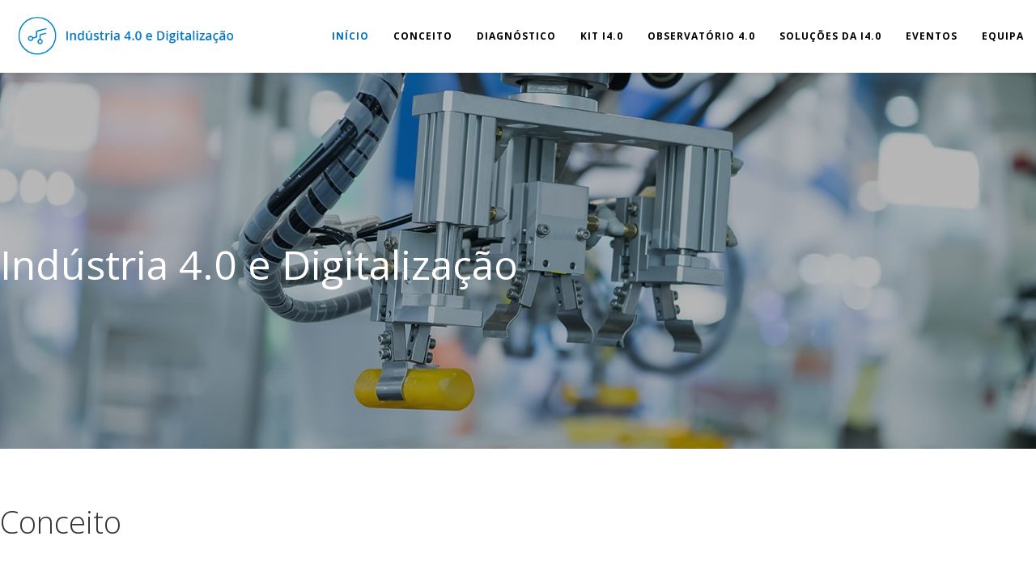

--- FILE ---
content_type: text/html; charset=utf-8
request_url: https://valormetal-idigital.com/index.php
body_size: 8639
content:
<!DOCTYPE html>
<html xmlns="http://www.w3.org/1999/xhtml" xml:lang="en-gb" lang="en-gb" dir="ltr">
    <head>
        <meta http-equiv="X-UA-Compatible" content="IE=edge">
        <meta name="viewport" content="width=device-width, initial-scale=1">
                <!-- head -->
        <base href="https://valormetal-idigital.com/index.php" />
	<meta http-equiv="content-type" content="text/html; charset=utf-8" />
	<meta name="generator" content="Joomla! - Open Source Content Management" />
	<title>Início</title>
	<link href="/images/logo_I4_0_favicon.png" rel="shortcut icon" type="image/vnd.microsoft.icon" />
	<link href="https://valormetal-idigital.com/index.php/component/search/?id=1&amp;Itemid=437&amp;format=opensearch" rel="search" title="Search Aneme - Valor Metal" type="application/opensearchdescription+xml" />
	<link href="/components/com_sppagebuilder/assets/css/font-awesome.min.css" rel="stylesheet" type="text/css" />
	<link href="/components/com_sppagebuilder/assets/css/animate.min.css" rel="stylesheet" type="text/css" />
	<link href="/components/com_sppagebuilder/assets/css/sppagebuilder.css" rel="stylesheet" type="text/css" />
	<link href="/components/com_sppagebuilder/assets/css/sppagecontainer.css" rel="stylesheet" type="text/css" />
	<link href="/components/com_sppagebuilder/assets/css/magnific-popup.css" rel="stylesheet" type="text/css" />
	<link href="//fonts.googleapis.com/css?family=Open+Sans:300,300italic,regular,italic,600,600italic,700,700italic,800,800italic&amp;subset=latin" rel="stylesheet" type="text/css" />
	<link href="/templates/shaper_helix3/css/bootstrap.min.css" rel="stylesheet" type="text/css" />
	<link href="/templates/shaper_helix3/css/font-awesome.min.css" rel="stylesheet" type="text/css" />
	<link href="/templates/shaper_helix3/css/legacy.css" rel="stylesheet" type="text/css" />
	<link href="/templates/shaper_helix3/css/template.css" rel="stylesheet" type="text/css" />
	<link href="/templates/shaper_helix3/css/presets/preset1.css" rel="stylesheet" type="text/css" class="preset" />
	<link href="/plugins/system/helix3/assets/css/pagebuilder.css" rel="stylesheet" type="text/css" />
	<link href="/templates/shaper_helix3/css/frontend-edit.css" rel="stylesheet" type="text/css" />
	<style type="text/css">
.sp-page-builder .page-content #section-id-1559577029784{padding-top: 50px;padding-right: 0px;padding-bottom: 50px;padding-left: 0px;margin-top: 0px;margin-right: 0px;margin-bottom: 0px;margin-left: 0px;background-image:url(/images/imagens_banner/inicio.jpg);background-repeat:no-repeat;background-size:cover;background-attachment:fixed;background-position:0 100%;}#column-id-1559577029783{box-shadow:0 0 0 0 #fff;}#sppb-addon-1559577029787 {
	color: #ffffff;
padding:140px 0px 140px 0px;}
@media (min-width: 768px) and (max-width: 991px) {#sppb-addon-1559577029787 {}}@media (max-width: 767px) {#sppb-addon-1559577029787 {}}.sp-page-builder .page-content #section-id-1559648402884{padding: 50px 0px 50px 0px;margin: 0px 0px 0px 0px;}#column-id-1559648402883{box-shadow:0 0 0 0 #fff;}#sppb-addon-1559648402887 .sppb-addon-title {
margin-bottom:50px;}
@media (min-width: 768px) and (max-width: 991px) {#sppb-addon-1559648402887 {}}@media (max-width: 767px) {#sppb-addon-1559648402887 {}}#sppb-addon-1559660329626 {
margin:30px 0px 0px 0px;}
@media (min-width: 768px) and (max-width: 991px) {#sppb-addon-1559660329626 {}}@media (max-width: 767px) {#sppb-addon-1559660329626 {}}#sppb-addon-1559660329626 #btn-1559660329626.sppb-btn-custom { border-color: #333333; color: #333333; padding:    ;}#sppb-addon-1559660329626 #btn-1559660329626.sppb-btn-custom:hover { border-color: #333333; background-color: #333333; color: #FFFFFF;}.sp-page-builder .page-content #section-id-1559815985575{padding-top: 70px;padding-right: 0px;padding-bottom: 0px;padding-left: 0px;margin-top: 0px;margin-right: 0px;margin-bottom: 0px;margin-left: 0px;background-color:#f5f5f5;}#column-id-1559815985574{box-shadow:0 0 0 0 #fff;}@media (min-width: 768px) and (max-width: 991px) {#sppb-addon-1559639704576 {}}@media (max-width: 767px) {#sppb-addon-1559639704576 {}}.sp-page-builder .page-content #section-id-1559645122130{padding-top: 50px;padding-right: 0px;padding-bottom: 0px;padding-left: 0px;margin-top: 0px;margin-right: 0px;margin-bottom: 0px;margin-left: 0px;background-color:#f5f5f5;}#column-id-1559645122129{box-shadow:0 0 0 0 #fff;}#sppb-addon-1559646141726 {
padding:0px 110px 0px 110px;}
@media (min-width: 768px) and (max-width: 991px) {#sppb-addon-1559646141726 {}}@media (max-width: 767px) {#sppb-addon-1559646141726 {}}#sppb-addon-1559645122148 {
padding:0px 130px 0px 130px;}
@media (min-width: 768px) and (max-width: 991px) {#sppb-addon-1559645122148 {}}@media (max-width: 767px) {#sppb-addon-1559645122148 {}}#sppb-addon-1559645122148 .sppb-divider {margin-top:30px;margin-bottom:30px;}@media (min-width: 768px) and (max-width: 991px) {#sppb-addon-1559645122148 .sppb-divider {margin-top:20px;margin-bottom:20px;}}@media (max-width: 767px) {#sppb-addon-1559645122148 .sppb-divider {margin-top:10px;margin-bottom:10px;}}#sppb-addon-1559645122148 .sppb-divider {border-bottom-width:1px;border-bottom-style:solid;border-bottom-color:#0081c9;}#sppb-addon-1559645122138 {
margin:-10px  50px ;}
@media (min-width: 768px) and (max-width: 991px) {#sppb-addon-1559645122138 {}}@media (max-width: 767px) {#sppb-addon-1559645122138 {}}#sppb-addon-1559646141731 {
padding:0px 110px 0px 110px;}
@media (min-width: 768px) and (max-width: 991px) {#sppb-addon-1559646141731 {}}@media (max-width: 767px) {#sppb-addon-1559646141731 {}}#sppb-addon-1559645122182 {
padding:0px 130px 0px 130px;}
@media (min-width: 768px) and (max-width: 991px) {#sppb-addon-1559645122182 {}}@media (max-width: 767px) {#sppb-addon-1559645122182 {}}#sppb-addon-1559645122182 .sppb-divider {margin-top:30px;margin-bottom:30px;}@media (min-width: 768px) and (max-width: 991px) {#sppb-addon-1559645122182 .sppb-divider {margin-top:20px;margin-bottom:20px;}}@media (max-width: 767px) {#sppb-addon-1559645122182 .sppb-divider {margin-top:10px;margin-bottom:10px;}}#sppb-addon-1559645122182 .sppb-divider {border-bottom-width:1px;border-bottom-style:solid;border-bottom-color:#0081c9;}#sppb-addon-1560950384404 {
margin:-10px  50px ;}
@media (min-width: 768px) and (max-width: 991px) {#sppb-addon-1560950384404 {}}@media (max-width: 767px) {#sppb-addon-1560950384404 {}}#sppb-addon-1559645122185 {
padding:0px 110px 0px 110px;}
@media (min-width: 768px) and (max-width: 991px) {#sppb-addon-1559645122185 {}}@media (max-width: 767px) {#sppb-addon-1559645122185 {}}#sppb-addon-1559645122179 {
padding:0px 130px 0px 130px;}
@media (min-width: 768px) and (max-width: 991px) {#sppb-addon-1559645122179 {}}@media (max-width: 767px) {#sppb-addon-1559645122179 {}}#sppb-addon-1559645122179 .sppb-divider {margin-top:30px;margin-bottom:30px;}@media (min-width: 768px) and (max-width: 991px) {#sppb-addon-1559645122179 .sppb-divider {margin-top:20px;margin-bottom:20px;}}@media (max-width: 767px) {#sppb-addon-1559645122179 .sppb-divider {margin-top:10px;margin-bottom:10px;}}#sppb-addon-1559645122179 .sppb-divider {border-bottom-width:1px;border-bottom-style:solid;border-bottom-color:#cbcbcb;}#sppb-addon-1559645122141 {
margin:-10px  50px ;}
@media (min-width: 768px) and (max-width: 991px) {#sppb-addon-1559645122141 {}}@media (max-width: 767px) {#sppb-addon-1559645122141 {}}.sp-page-builder .page-content #section-id-1561123070756{padding-top: 0px;padding-right: 0px;padding-bottom: 50px;padding-left: 0px;margin-top: 0px;margin-right: 0px;margin-bottom: 0px;margin-left: 0px;background-color:#f5f5f5;}#sppb-addon-1561123070752 {
margin:30px 0px 0px 0px;}
@media (min-width: 768px) and (max-width: 991px) {#sppb-addon-1561123070752 {}}@media (max-width: 767px) {#sppb-addon-1561123070752 {}}#sppb-addon-1561123070752 #btn-1561123070752.sppb-btn-custom { border-color: #333333; color: #333333; padding:    ;}#sppb-addon-1561123070752 #btn-1561123070752.sppb-btn-custom:hover { border-color: #333333; background-color: #333333; color: #FFFFFF;}.sp-page-builder .page-content #section-id-1559641106628{padding: 50px 0px 50px 0px;margin: 0px 0px 0px 0px;}#column-id-1559641106627{box-shadow:0 0 0 0 #fff;}@media (min-width: 768px) and (max-width: 991px) {#sppb-addon-1559641106631 {}}@media (max-width: 767px) {#sppb-addon-1559641106631 {}}.sp-page-builder .page-content #section-id-1560958927164{padding-top: 0px;padding-right: 0px;padding-bottom: 0px;padding-left: 0px;margin-top: 0px;margin-right: 0px;margin-bottom: 0px;margin-left: 0px;}#column-id-1559669815338{padding-top: 0px;padding-right: 0px;padding-bottom: 20px;padding-left: 20px;box-shadow:0 0 0 0 #fff;}#sppb-addon-1559669815345 {
padding:0px 0px 0px 0px;}
@media (min-width: 768px) and (max-width: 991px) {#sppb-addon-1559669815345 {}}@media (max-width: 767px) {#sppb-addon-1559669815345 {}}#sppb-addon-1559669815345 img{}#sppb-addon-1584034417807 {
padding:10px 0px 0px 0px;}
@media (min-width: 768px) and (max-width: 991px) {#sppb-addon-1584034417807 {}}@media (max-width: 767px) {#sppb-addon-1584034417807 {}}#column-id-1559669815339{padding-top: 0px;padding-right: 0px;padding-bottom: 20px;padding-left: 20px;box-shadow:0 0 0 0 #fff;}#sppb-addon-1584034417810 {
padding:0px 0px 0px 0px;}
@media (min-width: 768px) and (max-width: 991px) {#sppb-addon-1584034417810 {}}@media (max-width: 767px) {#sppb-addon-1584034417810 {}}#sppb-addon-1584034417810 img{}#sppb-addon-1584034417792 {
padding:10px 0px 0px 0px;}
@media (min-width: 768px) and (max-width: 991px) {#sppb-addon-1584034417792 {}}@media (max-width: 767px) {#sppb-addon-1584034417792 {}}#column-id-1559669815340{padding-top: 0px;padding-right: 0px;padding-bottom: 10px;padding-left: 30px;box-shadow:0 0 0 0 #fff;}#sppb-addon-1584034417801 {
padding:0px 0px 0px 0px;}
@media (min-width: 768px) and (max-width: 991px) {#sppb-addon-1584034417801 {}}@media (max-width: 767px) {#sppb-addon-1584034417801 {}}#sppb-addon-1584034417801 img{}#sppb-addon-1584034417804 {
padding:10px 0px 0px 0px;}
@media (min-width: 768px) and (max-width: 991px) {#sppb-addon-1584034417804 {}}@media (max-width: 767px) {#sppb-addon-1584034417804 {}}#column-id-1559669815341{padding-top: 0px;padding-right: 10px;padding-bottom: 20px;padding-left: 10px;box-shadow:0 0 0 0 #fff;}#sppb-addon-1584034417785 {
padding:0px 0px 0px 0px;}
@media (min-width: 768px) and (max-width: 991px) {#sppb-addon-1584034417785 {}}@media (max-width: 767px) {#sppb-addon-1584034417785 {}}#sppb-addon-1584034417785 img{}#sppb-addon-1559727845020 {
padding:10px 0px 0px 0px;}
@media (min-width: 768px) and (max-width: 991px) {#sppb-addon-1559727845020 {}}@media (max-width: 767px) {#sppb-addon-1559727845020 {}}.sp-page-builder .page-content #section-id-1560958927166{padding-top: 0px;padding-right: 0px;padding-bottom: 10px;padding-left: 0px;margin-top: 0px;margin-right: 0px;margin-bottom: 20px;margin-left: 0px;}#sppb-addon-1560958927176 {
margin:0px 0px 0px 0px;}
@media (min-width: 768px) and (max-width: 991px) {#sppb-addon-1560958927176 {}}@media (max-width: 767px) {#sppb-addon-1560958927176 {}}#sppb-addon-1560958927176 #btn-1560958927176.sppb-btn-custom { border-color: #333333; color: #333333; padding:    ;}#sppb-addon-1560958927176 #btn-1560958927176.sppb-btn-custom:hover { border-color: #333333; background-color: #333333; color: #FFFFFF;}.sp-page-builder .page-content #section-id-1559754445229{padding-top: 0px;padding-right: 0px;padding-bottom: 0px;padding-left: 0px;margin-top: 0px;margin-right: 0px;margin-bottom: 0px;margin-left: 0px;}#column-id-1559754445228{box-shadow:0 0 0 0 #fff;}@media (min-width: 768px) and (max-width: 991px) {#sppb-addon-1559754445232 {}}@media (max-width: 767px) {#sppb-addon-1559754445232 {}}#sppb-addon-1559754445232 .sppb-divider {margin-top:30px;margin-bottom:30px;}@media (min-width: 768px) and (max-width: 991px) {#sppb-addon-1559754445232 .sppb-divider {margin-top:20px;margin-bottom:20px;}}@media (max-width: 767px) {#sppb-addon-1559754445232 .sppb-divider {margin-top:10px;margin-bottom:10px;}}#sppb-addon-1559754445232 .sppb-divider {border-bottom-width:1px;border-bottom-style:solid;border-bottom-color:#cccccc;}.sp-page-builder .page-content #section-id-1559753889590{padding-top: 20px;padding-right: 0px;padding-bottom: 30px;padding-left: 0px;margin-top: 0px;margin-right: 0px;margin-bottom: 0px;margin-left: 0px;}#column-id-1559753889589{box-shadow:0 0 0 0 #fff;}#sppb-addon-1559753889593 {
padding:0px 0px 0px 0px;}
#sppb-addon-1559753889593 .sppb-addon-title {
margin-bottom:50px;}
@media (min-width: 768px) and (max-width: 991px) {#sppb-addon-1559753889593 {}}@media (max-width: 767px) {#sppb-addon-1559753889593 {}}#sppb-addon-1561123070765 {
margin:30px 0px 0px 0px;}
@media (min-width: 768px) and (max-width: 991px) {#sppb-addon-1561123070765 {}}@media (max-width: 767px) {#sppb-addon-1561123070765 {}}#sppb-addon-1561123070765 #btn-1561123070765.sppb-btn-custom { border-color: #333333; color: #333333; padding:    ;}#sppb-addon-1561123070765 #btn-1561123070765.sppb-btn-custom:hover { border-color: #333333; background-color: #333333; color: #FFFFFF;}.sp-page-builder .page-content #section-id-1559754445237{padding-top: 0px;padding-right: 0px;padding-bottom: 0px;padding-left: 0px;margin-top: 0px;margin-right: 0px;margin-bottom: 0px;margin-left: 0px;}#column-id-1559754445238{box-shadow:0 0 0 0 #fff;}@media (min-width: 768px) and (max-width: 991px) {#sppb-addon-1559754445239 {}}@media (max-width: 767px) {#sppb-addon-1559754445239 {}}#sppb-addon-1559754445239 .sppb-divider {margin-top:30px;margin-bottom:30px;}@media (min-width: 768px) and (max-width: 991px) {#sppb-addon-1559754445239 .sppb-divider {margin-top:20px;margin-bottom:20px;}}@media (max-width: 767px) {#sppb-addon-1559754445239 .sppb-divider {margin-top:10px;margin-bottom:10px;}}#sppb-addon-1559754445239 .sppb-divider {border-bottom-width:1px;border-bottom-style:solid;border-bottom-color:#cccccc;}.sp-page-builder .page-content #section-id-1559646141808{padding-top: 20px;padding-right: 0px;padding-bottom: 20px;padding-left: 0px;margin-top: 0px;margin-right: 0px;margin-bottom: 30px;margin-left: 0px;}#column-id-1559646141807{box-shadow:0 0 0 0 #fff;}#sppb-addon-1559646141806 {
padding:0px 0px 0px 0px;}
@media (min-width: 768px) and (max-width: 991px) {#sppb-addon-1559646141806 {}}@media (max-width: 767px) {#sppb-addon-1559646141806 {}}.sp-page-builder .page-content #section-id-1561105323027{padding-bottom: 50px;margin-bottom: 50px;}#sppb-addon-1561107275531 {
margin:10px 0px 0px 0px;}
@media (min-width: 768px) and (max-width: 991px) {#sppb-addon-1561107275531 {}}@media (max-width: 767px) {#sppb-addon-1561107275531 {}}#sppb-addon-1561123070794 {
margin:36px 0px 0px 0px;}
@media (min-width: 768px) and (max-width: 991px) {#sppb-addon-1561123070794 {}}@media (max-width: 767px) {#sppb-addon-1561123070794 {}}#sppb-addon-1559655242537 {
margin:10px 0px 0px 0px;}
@media (min-width: 768px) and (max-width: 991px) {#sppb-addon-1559655242537 {}}@media (max-width: 767px) {#sppb-addon-1559655242537 {}}#sppb-addon-1561124650262 {
margin:36px 0px 0px 0px;}
@media (min-width: 768px) and (max-width: 991px) {#sppb-addon-1561124650262 {}}@media (max-width: 767px) {#sppb-addon-1561124650262 {}}#sppb-addon-1559655242540 {
margin:10px 0px 0px 0px;}
@media (min-width: 768px) and (max-width: 991px) {#sppb-addon-1559655242540 {}}@media (max-width: 767px) {#sppb-addon-1559655242540 {}}#sppb-addon-1561124650267 {
margin:10px 0px 0px 0px;}
@media (min-width: 768px) and (max-width: 991px) {#sppb-addon-1561124650267 {}}@media (max-width: 767px) {#sppb-addon-1561124650267 {}}.sp-page-builder .page-content #section-id-1561105323069{margin-top: 20px;margin-right: 0px;margin-bottom: 0px;margin-left: 0px;}#sppb-addon-1561107185323 {
margin:10px 0px 0px 0px;}
@media (min-width: 768px) and (max-width: 991px) {#sppb-addon-1561107185323 {}}@media (max-width: 767px) {#sppb-addon-1561107185323 {}}#sppb-addon-1561124650310 {
margin:10px 0px 0px 0px;}
@media (min-width: 768px) and (max-width: 991px) {#sppb-addon-1561124650310 {}}@media (max-width: 767px) {#sppb-addon-1561124650310 {}}#sppb-addon-1561105323073 {
margin:10px 0px 0px 0px;}
@media (min-width: 768px) and (max-width: 991px) {#sppb-addon-1561105323073 {}}@media (max-width: 767px) {#sppb-addon-1561105323073 {}}#sppb-addon-1561124650300 {
margin:36px 0px 0px 0px;}
@media (min-width: 768px) and (max-width: 991px) {#sppb-addon-1561124650300 {}}@media (max-width: 767px) {#sppb-addon-1561124650300 {}}#sppb-addon-1561105323075 {
margin:10px 0px 0px 0px;}
@media (min-width: 768px) and (max-width: 991px) {#sppb-addon-1561105323075 {}}@media (max-width: 767px) {#sppb-addon-1561105323075 {}}#sppb-addon-1561124650305 {
margin:36px 0px 0px 0px;}
@media (min-width: 768px) and (max-width: 991px) {#sppb-addon-1561124650305 {}}@media (max-width: 767px) {#sppb-addon-1561124650305 {}}.sp-page-builder .page-content #section-id-1561105323060{margin-top: 20px;margin-right: 0px;margin-bottom: 0px;margin-left: 0px;}#sppb-addon-1561105323156 {
margin:10px 0px 0px 0px;}
@media (min-width: 768px) and (max-width: 991px) {#sppb-addon-1561105323156 {}}@media (max-width: 767px) {#sppb-addon-1561105323156 {}}#sppb-addon-1561124650334 {
margin:0px 0px 0px 0px;}
@media (min-width: 768px) and (max-width: 991px) {#sppb-addon-1561124650334 {}}@media (max-width: 767px) {#sppb-addon-1561124650334 {}}#sppb-addon-1561105323064 {
margin:10px 0px 0px 0px;}
@media (min-width: 768px) and (max-width: 991px) {#sppb-addon-1561105323064 {}}@media (max-width: 767px) {#sppb-addon-1561105323064 {}}#sppb-addon-1561124650320 {
margin:36px 0px 0px 0px;}
@media (min-width: 768px) and (max-width: 991px) {#sppb-addon-1561124650320 {}}@media (max-width: 767px) {#sppb-addon-1561124650320 {}}#sppb-addon-1561105323066 {
margin:10px 0px 0px 0px;}
@media (min-width: 768px) and (max-width: 991px) {#sppb-addon-1561105323066 {}}@media (max-width: 767px) {#sppb-addon-1561105323066 {}}#sppb-addon-1561124650325 {
margin:36px 0px 0px 0px;}
@media (min-width: 768px) and (max-width: 991px) {#sppb-addon-1561124650325 {}}@media (max-width: 767px) {#sppb-addon-1561124650325 {}}body{font-family:Open Sans, sans-serif; font-size:16px; font-weight:normal; }h1{font-family:Open Sans, sans-serif; font-size:50px; font-weight:normal; }h2{font-family:Open Sans, sans-serif; font-size:38px; font-weight:300; }h3{font-family:Open Sans, sans-serif; font-size:36px; font-weight:300; }h4{font-family:Open Sans, sans-serif; font-size:26px; font-weight:300; }h5{font-family:Open Sans, sans-serif; font-size:18px; font-weight:300; }h6{font-family:Open Sans, sans-serif; font-size:16px; font-weight:300; }.colunasequipa { border-style: solid;
  border-color: #c1c1c1;
  border-width: thin; 
  padding: 20px;
 }

/* unvisited link */
a:link {
  color: #00649b;
}

/* visited link */
a:visited {
  color: #00649b;
}

/* mouse over link */
a:hover {
  color: #008ad6;
}


.anemerodape { margin-top: 15px; }
.rodapeborder { border-top: 1px solid lightgray; }

.observatorioborder { border-left: 1px solid black;}

.colunashome2 { border-style: solid;
  border-color: #c1c1c1;
  border-width: thin; 
  padding: 20px;
padding-bottom:10px;
 }

.colunashome { border-style: solid;
  border-color: #c1c1c1;
  border-width: thin; 
  padding: 20px;
 }

.sp-megamenu-parent >li.active>a, .sp-megamenu-parent >li:hover>a { 
color: #0071bc; 
}

.sp-megamenu-parent >li >a, .sp-megamenu-parent >li >span {
    display: inline-block;
    padding: 0 15px;
    line-height: 90px;
    font-size: 12px;
    text-transform: uppercase;
    letter-spacing: 1px;
    color: #000;
    font-weight: bold;
    margin: 0;
}#sp-bottom{ background-color:#fbfbfb;color:#808080;padding:15px 0px; }
	</style>
	<script type="application/json" class="joomla-script-options new">{"csrf.token":"19f76a7371bdedf9463e4112bb711228","system.paths":{"root":"","base":""},"joomla.jtext":{"COM_SPPAGEBUILDER_FRONTEND_EDITOR":"Frontend Editor","COM_SPPAGEBUILDER_PREVIEW":"Preview","COM_SPPAGEBUILDER_APPLY":"Apply","COM_SPPAGEBUILDER_CANCEL":"Cancel","COM_SPPAGEBUILDER_MEDIA_MANAGER":"Media Manager","COM_SPPAGEBUILDER_MEDIA_MANAGER_UPLOAD_FILES":"Upload Files","COM_SPPAGEBUILDER_MEDIA_MANAGER_CLOSE":"Close Modal","COM_SPPAGEBUILDER_MEDIA_MANAGER_INSERT":"Insert","COM_SPPAGEBUILDER_MEDIA_MANAGER_SEARCH":"Search","COM_SPPAGEBUILDER_MEDIA_MANAGER_CANCEL":"Cancel","COM_SPPAGEBUILDER_MEDIA_MANAGER_DELETE":"Delete","COM_SPPAGEBUILDER_MEDIA_MANAGER_CONFIRM_DELETE":"You are about to permanently delete this item. 'Cancel' to stop, 'OK' to delete.","COM_SPPAGEBUILDER_MEDIA_MANAGER_LOAD_MORE":"Load More","COM_SPPAGEBUILDER_MEDIA_MANAGER_UNSUPPORTED_FORMAT":"File format not supported.","COM_SPPAGEBUILDER_MEDIA_MANAGER_BROWSE_MEDIA":"Browse Media","COM_SPPAGEBUILDER_MEDIA_MANAGER_BROWSE_FOLDERS":"Browse Folders","COM_SPPAGEBUILDER_MEDIA_MANAGER_CREATE_FOLDER":"New Folder","COM_SPPAGEBUILDER_ADDON_ICON_SELECT":"Select Icon","COM_SPPAGEBUILDER_MEDIA_MANAGER_ENTER_DIRECTORY_NAME":"Please enter the name of the directory which should be created.","COM_SPPAGEBUILDER_MEDIA_MANAGER_MEDIA_UPLOADING":"Uploading","COM_SPPAGEBUILDER_MEDIA_MANAGER_UPLOAD_FAILED":"Upload Failed","COM_SPPAGEBUILDER_MEDIA_MANAGER_MEDIA_LARGE":"This file is too large to upload.","COM_SPPAGEBUILDER_MEDIA_MANAGER_FILE_NOT_SUPPORTED":"File not supported","COM_SPPAGEBUILDER_ROW_OPTIONS":"Row Options","COM_SPPAGEBUILDER_ADD_NEW_ROW":"Add New Row","COM_SPPAGEBUILDER_DUPLICATE_ROW":"Duplicate row","COM_SPPAGEBUILDER_DISABLE_ROW":"Disable Row","COM_SPPAGEBUILDER_ENABLE_ROW":"Enable Row","COM_SPPAGEBUILDER_COPY_ROW":"Copy Row","COM_SPPAGEBUILDER_ROW_COPIED":"Copied","COM_SPPAGEBUILDER_PASTED":"Pasted","COM_SPPAGEBUILDER_PASTE_ROW":"Paste Row","COM_SPPAGEBUILDER_DELETE_ROW":"Delete Row","COM_SPPAGEBUILDER_ROW_TOGGLE":"Toggle Row","COM_SPPAGEBUILDER_DELETE_ROW_CONFIRMATION":"Do you really want to delete this row?","COM_SPPAGEBUILDER_ROW_COLUMNS_MANAGEMENT":"Add\/Manage Columns","COM_SPPAGEBUILDER_ROW_COLUMNS_CUSTOM":"Custom","COM_SPPAGEBUILDER_ROW_COLUMNS_GENERATE":"Generate","COM_SPPAGEBUILDER_IMPORT_PAGE":"Import","COM_SPPAGEBUILDER_IMPORT_PAGE_ALT":"Import","COM_SPPAGEBUILDER_EXPORT_PAGE":"Export","COM_SPPAGEBUILDER_PAGE_TEMPLATES":"Page Templates","COM_SPPAGEBUILDER_UNDO":"Undo","COM_SPPAGEBUILDER_REDO":"Redo","COM_SPPAGEBUILDER_SAVE":"Save","COM_SPPAGEBUILDER_SAVE_ROW":"Save Row","COM_SPPAGEBUILDER_ROW_COLUMNS_OPTIONS":"Column Options","COM_SPPAGEBUILDER_DELETE_COLUMN":"Delete Column","COM_SPPAGEBUILDER_ADD_NEW_ADDON":"Add New Addon","COM_SPPAGEBUILDER_ADDON":"Addon","COM_SPPAGEBUILDER_DELETE_ADDON":"Delete Addon","COM_SPPAGEBUILDER_DUPLICATE_ADDON":"Clone Addon","COM_SPPAGEBUILDER_EDIT_ADDON":"Edit Addon","COM_SPPAGEBUILDER_ADDONS_LIST":"Addons List","COM_SPPAGEBUILDER_ALL":"All","COM_SPPAGEBUILDER_MODAL_CLOSE":"Close Modal","COM_SPPAGEBUILDER_DISABLE_COLUMN":"Disable Column","COM_SPPAGEBUILDER_ENABLE_COLUMN":"Enable Column","COM_SPPAGEBUILDER_YES":"Yes","COM_SPPAGEBUILDER_NO":"No","COM_SPPAGEBUILDER_PAGE_TEMPLATES_LIST":"Template List","COM_SPPAGEBUILDER_PAGE_TEMPLATE_LOAD":"Import","COM_SPPAGEBUILDER_ENABLE_ADDON":"Enable Addon","COM_SPPAGEBUILDER_DISABLE_ADDON":"Disable Addon","COM_SPPAGEBUILDER_ADDON_PARENT_COLUMN":"Parent Column","COM_SPPAGEBUILDER_ADD_NEW_INNER_ROW":"Add Inner Row","COM_SPPAGEBUILDER_MOVE_COLUMN":"Move Column","COM_SPPAGEBUILDER_DAY":"Day","COM_SPPAGEBUILDER_DAYS":"Days","COM_SPPAGEBUILDER_HOUR":"Hour","COM_SPPAGEBUILDER_HOURS":"Hours","COM_SPPAGEBUILDER_MINUTE":"Minute","COM_SPPAGEBUILDER_MINUTES":"Minutes","COM_SPPAGEBUILDER_SECOND":"Second","COM_SPPAGEBUILDER_SECONDS":"Seconds","COM_SPPAGEBUILDER_ADDON_OPTIN_FORM_SUBCSCRIBE":"Subscribe","COM_SPPAGEBUILDER_ADDON_AJAX_CONTACT_NAME":"Name","COM_SPPAGEBUILDER_ADDON_AJAX_CONTACT_EMAIL":"Email"}}</script>
	<script src="/media/system/js/core.js?8dc31f509560d6551d1ca037e7984902" type="text/javascript"></script>
	<script src="/media/jui/js/jquery.min.js?8dc31f509560d6551d1ca037e7984902" type="text/javascript"></script>
	<script src="/media/jui/js/jquery-noconflict.js?8dc31f509560d6551d1ca037e7984902" type="text/javascript"></script>
	<script src="/media/jui/js/jquery-migrate.min.js?8dc31f509560d6551d1ca037e7984902" type="text/javascript"></script>
	<script src="/components/com_sppagebuilder/assets/js/jquery.parallax-1.1.3.js" type="text/javascript"></script>
	<script src="/components/com_sppagebuilder/assets/js/sppagebuilder.js" type="text/javascript"></script>
	<script src="/components/com_sppagebuilder/assets/js/jquery.magnific-popup.min.js" type="text/javascript"></script>
	<script src="/templates/shaper_helix3/js/bootstrap.min.js" type="text/javascript"></script>
	<script src="/templates/shaper_helix3/js/jquery.sticky.js" type="text/javascript"></script>
	<script src="/templates/shaper_helix3/js/main.js" type="text/javascript"></script>
	<script src="/templates/shaper_helix3/js/frontend-edit.js" type="text/javascript"></script>
	<script type="text/javascript">

var sp_preloader = '0';

var sp_gotop = '0';

var sp_offanimation = 'default';

	</script>
	<meta content="Início" property="og:title" />
	<meta content="website" property="og:type"/>
	<meta content="https://valormetal-idigital.com/index.php" property="og:url" />

        <!-- Global site tag (gtag.js) - Google Analytics -->
<script async src="https://www.googletagmanager.com/gtag/js?id=UA-166278738-1"></script>
<script>
  window.dataLayer = window.dataLayer || [];
  function gtag(){dataLayer.push(arguments);}
  gtag('js', new Date());

  gtag('config', 'UA-166278738-1');
</script>

    </head>

    <body class="site com-sppagebuilder view-page no-layout no-task itemid-437 en-gb ltr  sticky-header layout-fluid off-canvas-menu-init">

        <div class="body-wrapper">
            <div class="body-innerwrapper">
                <header id="sp-header"><div class="row"><div id="sp-logo" class="col-xs-8 col-sm-3 col-md-3"><div class="sp-column "><div class="logo"><a href="/"><img class="sp-default-logo hidden-xs" src="/images/logo_i4.0.jpg" alt="Aneme - Valor Metal"><img class="sp-retina-logo hidden-xs" src="/images/logo_i4.0.jpg" alt="Aneme - Valor Metal" width="403" height="80"><img class="sp-default-logo visible-xs" src="/images/logo_i4.0.jpg" alt="Aneme - Valor Metal"></a></div></div></div><div id="sp-menu" class="col-xs-4 col-sm-9 col-md-9"><div class="sp-column ">			<div class='sp-megamenu-wrapper'>
				<a id="offcanvas-toggler" class="visible-sm visible-xs" aria-label="Helix Megamenu Options" href="#"><i class="fa fa-bars" aria-hidden="true" title="Helix Megamenu Options"></i></a>
				<ul class="sp-megamenu-parent menu-slide-down hidden-sm hidden-xs"><li class="sp-menu-item current-item active"><a  href="/index.php"  >Início</a></li><li class="sp-menu-item"><a  href="/index.php/conceito"  >Conceito</a></li><li class="sp-menu-item"><a  href="/index.php/diagnostico"  >Diagnóstico</a></li><li class="sp-menu-item"><a  href="/index.php/kit-i4-0"  >Kit I4.0</a></li><li class="sp-menu-item"><a  href="/index.php/observatorio-4-0"  >Observatório 4.0</a></li><li class="sp-menu-item"><a  href="/index.php/solucoes-da-i4-0"  >Soluções da I4.0</a></li><li class="sp-menu-item"><a  href="/index.php/eventos"  >Eventos</a></li><li class="sp-menu-item"><a  href="/index.php/equipa"  >Equipa</a></li><li class="sp-menu-item sp-has-child"><div class="sp-dropdown sp-dropdown-main sp-menu-right" style="width: 240px;"><div class="sp-dropdown-inner"><ul class="sp-dropdown-items"><li class="sp-menu-item"></li><li class="sp-menu-item"></li><li class="sp-menu-item"></li><li class="sp-menu-item"></li><li class="sp-menu-item"></li><li class="sp-menu-item"></li><li class="sp-menu-item"></li><li class="sp-menu-item"></li><li class="sp-menu-item"></li><li class="sp-menu-item"></li><li class="sp-menu-item"></li><li class="sp-menu-item"></li></ul></div></div></li><li class="sp-menu-item"></li><li class="sp-menu-item sp-has-child"><div class="sp-dropdown sp-dropdown-main sp-menu-right" style="width: 240px;"><div class="sp-dropdown-inner"><ul class="sp-dropdown-items"><li class="sp-menu-item"></li><li class="sp-menu-item"><a  href="/index.php/tecnologias/robots"  >Robots</a></li><li class="sp-menu-item"><a  href="/index.php/tecnologias/engenharia-assistida-por-computador"  >Engenharia assistida por computador</a></li><li class="sp-menu-item"><a  href="/index.php/tecnologias/sistemas-de-integracao-vertical-e-horizontal"  >Sistemas de Integração Vertical e Horizontal</a></li><li class="sp-menu-item"><a  href="/index.php/tecnologias/internet-of-things-iot"  >Internet of Things (IoT)</a></li><li class="sp-menu-item"><a  href="/index.php/tecnologias/ciberseguranca"  >CiberSegurança</a></li><li class="sp-menu-item"><a  href="/index.php/tecnologias/cloud"  >Cloud</a></li><li class="sp-menu-item"><a  href="/index.php/tecnologias/impressao-3d"  >Impressão 3D</a></li><li class="sp-menu-item"><a  href="/index.php/tecnologias/realidade-aumentada"  >Realidade Aumentada</a></li></ul></div></div></li></ul>			</div>
		</div></div></div></header><section id="sp-page-title"><div class="row"><div id="sp-title" class="col-sm-12 col-md-12"><div class="sp-column "></div></div></div></section><section id="sp-main-body"><div class="row"><div id="sp-component" class="col-sm-12 col-md-12"><div class="sp-column "><div id="system-message-container">
	</div>

<div id="sp-page-builder" class="sp-page-builder  page-1">

	
	<div class="page-content">
				<section id="section-id-1559577029784" class="sppb-section "  ><div class="sppb-row-container"><div class="sppb-row"><div class="sppb-col-md-12"><div id="column-id-1559577029783" class="sppb-column" ><div class="sppb-column-addons"><div id="sppb-addon-1559577029787" class="clearfix" ><div class="sppb-addon sppb-addon-text-block 0 sppb-text-center "><h1 class="sppb-addon-title">Indústria 4.0 e Digitalização</h1><div class="sppb-addon-content"></div></div></div></div></div></div></div></div></section><section id="section-id-1559648402884" class="sppb-section "  ><div class="sppb-row-container"><div class="sppb-row"><div class="sppb-col-md-12"><div id="column-id-1559648402883" class="sppb-column" ><div class="sppb-column-addons"><div id="sppb-addon-1559648402887" class="clearfix" ><div class="sppb-addon sppb-addon-text-block 0 sppb-text-center "><h2 class="sppb-addon-title">Conceito</h2><div class="sppb-addon-content"><p>O conceito de Indústria 4.0 é relativamente recente e consiste na introdução de tecnologias digitais na indústria. A Indústria 4.0 cria as chamadas "fábricas inteligentes", onde cada máquina, robot, componente e o próprio produto final possui um modelo digital, conectado via internet com dados partilhados via cloud, permitindo monitorização, controlo e otimização em tempo real.</p></div></div></div><div id="sppb-addon-1559660329626" class="clearfix" ><div class="sppb-text-center"><a href="/index.php/conceito" id="btn-1559660329626" class="sppb-btn  sppb-btn-custom sppb-btn-round sppb-btn-outline">Ver mais</a></div></div></div></div></div></div></div></section><section id="section-id-1559815985575" class="sppb-section "  ><div class="sppb-row-container"><div class="sppb-row"><div class="sppb-col-md-12"><div id="column-id-1559815985574" class="sppb-column" ><div class="sppb-column-addons"><div id="sppb-addon-1559639704576" class="clearfix" ><div class="sppb-addon sppb-addon-text-block 0 sppb-text-center "><h2 class="sppb-addon-title">Inquérito de Maturidade à Indústria 4.0 no setor Metalurgico</h2><div class="sppb-addon-content"></div></div></div></div></div></div></div></div></section><section id="section-id-1559645122130" class="sppb-section "  ><div class="sppb-row-container"><div class="sppb-row"><div class="sppb-col-md-4"><div id="column-id-1559645122129" class="sppb-column" ><div class="sppb-column-addons"><div id="sppb-addon-1559646141726" class="clearfix" ><div class="sppb-addon sppb-addon-text-block 0 sppb-text-center "><div class="sppb-addon-content"><div><a href="/index.php/modelo-de-transformacao-4-0/36-modelo-de-transformacao-4-0"><img style="display: block; margin-left: auto; margin-right: auto;" src="/images/modelo_icon.png" alt="" width="37" height="50" /></a></div></div></div></div><div id="sppb-addon-1559645122148" class="clearfix" ><div class="sppb-divider sppb-divider-border "></div></div><div id="sppb-addon-1559645122138" class="clearfix" ><div class="sppb-addon sppb-addon-text-block 0 sppb-text-center "><div class="sppb-addon-content"><p><span style="font-size: 14pt; color: #333333;"><a style="color: #333333;" href="/index.php/modelo-de-transformacao-4-0/36-modelo-de-transformacao-4-0" rel="noreferrer">Modelo</a></span></p></div></div></div></div></div></div><div class="sppb-col-md-4"><div id="column-id-1559645122131" class="sppb-column" ><div class="sppb-column-addons"><div id="sppb-addon-1559646141731" class="clearfix" ><div class="sppb-addon sppb-addon-text-block 0 sppb-text-center "><div class="sppb-addon-content"><div><a href="https://www.aneme.pt/site/2019/04/11/inquerito-sobre-a-industria-4-0-no-setor-metalurgico-e-eletromecanico/" target="_blank" rel="noopener noreferrer"><img style="display: block; margin-left: auto; margin-right: auto;" src="/images/acesso_icon2.png" alt="acesso icon2" width="40" height="50" /></a></div></div></div></div><div id="sppb-addon-1559645122182" class="clearfix" ><div class="sppb-divider sppb-divider-border "></div></div><div id="sppb-addon-1560950384404" class="clearfix" ><div class="sppb-addon sppb-addon-text-block 0 sppb-text-center "><div class="sppb-addon-content"><p><span style="font-size: 14pt; color: #333333;"><a style="color: #333333;" href="https://www.aneme.pt/site/2019/04/11/inquerito-sobre-a-industria-4-0-no-setor-metalurgico-e-eletromecanico/" target="_blank" rel="noopener noreferrer">Acesso ao Inquérito</a></span></p></div></div></div></div></div></div><div class="sppb-col-md-4"><div id="column-id-1559645122132" class="sppb-column" ><div class="sppb-column-addons"><div id="sppb-addon-1559645122185" class="clearfix" ><div class="sppb-addon sppb-addon-text-block 0 sppb-text-center "><div class="sppb-addon-content"><div><img style="display: block; margin-left: auto; margin-right: auto;" src="/images/resultados_inativo.png" alt="" width="50" height="50" /></div></div></div></div><div id="sppb-addon-1559645122179" class="clearfix" ><div class="sppb-divider sppb-divider-border "></div></div><div id="sppb-addon-1559645122141" class="clearfix" ><div class="sppb-addon sppb-addon-text-block 0 sppb-text-center "><div class="sppb-addon-content"><p><span style="font-size: 14pt; color: #cbcbcb;">Resultados do Inquérito</span></p></div></div></div></div></div></div></div></div></section><section id="section-id-1561123070756" class="sppb-section "  ><div class="sppb-row-container"><div class="sppb-row"><div class="sppb-col-md-12"><div id="column-id-1561123070755" class="sppb-column" ><div class="sppb-column-addons"><div id="sppb-addon-1561123070752" class="clearfix" ><div class="sppb-text-center"><a href="/index.php/diagnostico" id="btn-1561123070752" class="sppb-btn  sppb-btn-custom sppb-btn-round sppb-btn-outline">Ver mais</a></div></div></div></div></div></div></div></section><section id="section-id-1559641106628" class="sppb-section "  ><div class="sppb-row-container"><div class="sppb-row"><div class="sppb-col-md-12"><div id="column-id-1559641106627" class="sppb-column" ><div class="sppb-column-addons"><div id="sppb-addon-1559641106631" class="clearfix" ><div class="sppb-addon sppb-addon-text-block 0 sppb-text-center "><h2 class="sppb-addon-title">Observatório 4.0</h2><div class="sppb-addon-content"></div></div></div></div></div></div></div></div></section><section id="section-id-1560958927164" class="sppb-section "  ><div class="sppb-row-container"><div class="sppb-row"><div class="sppb-col-md-3"><div id="column-id-1559669815338" class="sppb-column" ><div class="sppb-column-addons"><div id="sppb-addon-1559669815345" class="clearfix" ><div class="sppb-addon sppb-addon-single-image sppb-text-center "><div class="sppb-addon-content"><div class="sppb-addon-single-image-container"><a target="_blank" href="/images/Observatorio_4.0/3-Recomendações_para_Acelerar_a_Adopção_da_I40.pdf"><img class="sppb-img-responsive" src="/images/Imagem4" alt="Image" title=""></a></div></div></div></div><div id="sppb-addon-1584034417807" class="clearfix" ><div class="sppb-addon sppb-addon-text-block 0  "><div class="sppb-addon-content"><p><a href="/images/Observatorio_4.0/3-Recomendações_para_Acelerar_a_Adopção_da_I40.pdf" target="_blank"><img style="margin-right: 6px; margin-bottom: 30px; float: left;" src="/images/pdf_icon2.png" alt="pdf icon2" width="12" height="14" /></a></p>
<h6><a href="/images/Observatorio_4.0/3-Recomendações_para_Acelerar_a_Adopção_da_I40.pdf" target="_blank">Recomendações para Acelerar a Adopção da I40</a></h6></div></div></div></div></div></div><div class="sppb-col-md-3"><div id="column-id-1559669815339" class="sppb-column" ><div class="sppb-column-addons"><div id="sppb-addon-1584034417810" class="clearfix" ><div class="sppb-addon sppb-addon-single-image sppb-text-center "><div class="sppb-addon-content"><div class="sppb-addon-single-image-container"><a target="_blank" href="/images/Observatorio_4.0/2-Potencial_da_Indústria_4.0_no_setor_Metalurgico_e_Eletromecânico.pdf"><img class="sppb-img-responsive" src="/images/Imagem2" alt="Image" title=""></a></div></div></div></div><div id="sppb-addon-1584034417792" class="clearfix" ><div class="sppb-addon sppb-addon-text-block 0  "><div class="sppb-addon-content"><p><a href="/images/Observatorio_4.0/2-Potencial_da_Indústria_4.0_no_setor_Metalurgico_e_Eletromecânico.pdf" target="_blank"><img style="margin-right: 6px; margin-bottom: 30px; float: left;" src="/images/pdf_icon2.png" alt="pdf icon2" width="12" height="14" /></a></p>
<h6><a href="/images/Observatorio_4.0/2-Potencial_da_Indústria_4.0_no_setor_Metalurgico_e_Eletromecânico.pdf" target="_blank">Potencial da Indústria 4.0 no setor Metalurgico e Eletromecânico</a></h6></div></div></div></div></div></div><div class="sppb-col-md-3"><div id="column-id-1559669815340" class="sppb-column " ><div class="sppb-column-addons"><div id="sppb-addon-1584034417801" class="clearfix" ><div class="sppb-addon sppb-addon-single-image sppb-text-center "><div class="sppb-addon-content"><div class="sppb-addon-single-image-container"><a target="_blank" href="/images/Observatorio_4.0/1-Análise_da_Situação_Atual_e_da_Maturidade_das_Empresas.pdf"><img class="sppb-img-responsive" src="/images/Imagem1" alt="Image" title=""></a></div></div></div></div><div id="sppb-addon-1584034417804" class="clearfix" ><div class="sppb-addon sppb-addon-text-block 0  "><div class="sppb-addon-content"><p><a href="/images/Observatorio_4.0/1-Análise_da_Situação_Atual_e_da_Maturidade_das_Empresas.pdf" target="_blank"><img style="margin-right: 6px; margin-bottom: 30px; float: left;" src="/images/pdf_icon2.png" alt="pdf icon2" width="12" height="14" /></a></p>
<h6><a href="/images/Observatorio_4.0/1-Análise_da_Situação_Atual_e_da_Maturidade_das_Empresas.pdf" target="_blank">Análise da situação atual e da Maturidade das Empresas na I4.0</a></h6></div></div></div></div></div></div><div class="sppb-col-md-3"><div id="column-id-1559669815341" class="sppb-column" ><div class="sppb-column-addons"><div id="sppb-addon-1584034417785" class="clearfix" ><div class="sppb-addon sppb-addon-single-image sppb-text-center "><div class="sppb-addon-content"><div class="sppb-addon-single-image-container"><a target="_blank" href="/images/Observatorio_4.0/Apresentação_I4.0_e_Digitalização_EMAF.pdf"><img class="sppb-img-responsive" src="/images/Intervencao_EMAF.png" alt="Image" title=""></a></div></div></div></div><div id="sppb-addon-1559727845020" class="clearfix" ><div class="sppb-addon sppb-addon-text-block 0  "><div class="sppb-addon-content"><p><a href="/images/Observatorio_4.0/Apresentação_I4.0_e_Digitalização_EMAF.pdf" target="_blank"><img style="margin-right: 6px; margin-bottom: 30px; float: left;" src="/images/pdf_icon2.png" alt="pdf icon2" width="12" height="14" /></a></p>
<h6><a href="/images/Observatorio_4.0/Apresentação_I4.0_e_Digitalização_EMAF.pdf" target="_blank">Apresentação I4.0 e Digitalização EMAF</a></h6></div></div></div></div></div></div></div></div></section><section id="section-id-1560958927166" class="sppb-section "  ><div class="sppb-row-container"><div class="sppb-row"><div class="sppb-col-md-12"><div id="column-id-1560958927165" class="sppb-column" ><div class="sppb-column-addons"><div id="sppb-addon-1560958927176" class="clearfix" ><div class="sppb-text-center"><a href="/index.php/observatorio-4-0" id="btn-1560958927176" class="sppb-btn  sppb-btn-custom sppb-btn-round sppb-btn-outline">Ver mais</a></div></div></div></div></div></div></div></section><section id="section-id-1559754445229" class="sppb-section "  ><div class="sppb-row-container"><div class="sppb-row"><div class="sppb-col-md-12"><div id="column-id-1559754445228" class="sppb-column" ><div class="sppb-column-addons"><div id="sppb-addon-1559754445232" class="clearfix" ><div class="sppb-divider sppb-divider-border "></div></div></div></div></div></div></div></section><section id="section-id-1559753889590" class="sppb-section "  ><div class="sppb-row-container"><div class="sppb-row"><div class="sppb-col-md-12"><div id="column-id-1559753889589" class="sppb-column" ><div class="sppb-column-addons"><div id="sppb-addon-1559753889593" class="clearfix" ><div class="sppb-addon sppb-addon-text-block 0 sppb-text-left "><h2 class="sppb-addon-title"><center>Eventos</center></h2><div class="sppb-addon-content"><h5><strong>Workshop de Robótica e Realidade Virtual |</strong>&nbsp;Porto, Julho</h5>
<p>Esta sessão tem como objetivo promover a reflexão das empresas, sobre os desafios e oportunidades das tecnologias Robótica Avançada&nbsp;e&nbsp;<br />Realidade Virtual na indústria 4.0.&nbsp;</p>
<p style="font-size: 13px; font-weight: 400;">&nbsp;</p>
<h5><strong>Workshop com stakeholders para partilha de conclusões |</strong>&nbsp;Lisboa, Setembro</h5>
<p>Encontro de reflexão &nbsp;a ANEME e as suas empresas representativas e de apresentação de conclusões finais da equipa de projeto.</p></div></div></div><div id="sppb-addon-1561123070765" class="clearfix" ><div class="sppb-text-center"><a href="/index.php/eventos" id="btn-1561123070765" class="sppb-btn  sppb-btn-custom sppb-btn-round sppb-btn-outline">Ver mais</a></div></div></div></div></div></div></div></section><section id="section-id-1559754445237" class="sppb-section "  ><div class="sppb-row-container"><div class="sppb-row"><div class="sppb-col-md-12"><div id="column-id-1559754445238" class="sppb-column" ><div class="sppb-column-addons"><div id="sppb-addon-1559754445239" class="clearfix" ><div class="sppb-divider sppb-divider-border "></div></div></div></div></div></div></div></section><section id="section-id-1559646141808" class="sppb-section "  ><div class="sppb-row-container"><div class="sppb-row"><div class="sppb-col-md-12"><div id="column-id-1559646141807" class="sppb-column" ><div class="sppb-column-addons"><div id="sppb-addon-1559646141806" class="clearfix" ><div class="sppb-addon sppb-addon-text-block 0 sppb-text-center "><h2 class="sppb-addon-title">Soluções de I4.0</h2><div class="sppb-addon-content"></div></div></div></div></div></div></div></div></section><section id="section-id-1561105323027" class="sppb-section "  ><div class="sppb-row-container"><div class="sppb-row"><div class="sppb-col-md-12"><div id="column-id-1561105323026" class="sppb-column" ><div class="sppb-column-addons"><div id="section-id-1561105323028" class="sppb-section "  ><div class="sppb-container-inner"><div class="sppb-row"><div class="sppb-col-md-4"><div id="column-id-1561105323029" class="sppb-column colunashome2" ><div class="sppb-column-addons"><div id="sppb-addon-1561107275531" class="clearfix" ><div class="sppb-addon sppb-addon-text-block 0 sppb-text-center "><div class="sppb-addon-content"><p><a href="/index.php/tecnologias/big-data-e-analytics/37-big-data-e-analytics"><img style="margin-bottom: 27px; display: block; margin-left: auto; margin-right: auto;" src="/images/tecnologias/big_data2.png" alt="big data2" width="61" height="49" /></a></p>
<h4><span style="color: #000000;"><a style="color: #000000;" href="/index.php/tecnologias/big-data-e-analytics/37-big-data-e-analytics">Big Data e Analytics</a></span></h4></div></div></div><div id="sppb-addon-1561123070794" class="clearfix" ><div class="sppb-addon sppb-addon-text-block 0 sppb-text-center "><div class="sppb-addon-content"><h6 style="text-align: left;"><a href="/index.php/tecnologias/big-data-e-analytics/37-big-data-e-analytics">Ver mais<img style="margin-top: 6px; float: right;" src="/images/arrow.png" alt="arrow" width="16" height="13" /></a></h6></div></div></div></div></div></div><div class="sppb-col-md-4"><div id="column-id-1561105323032" class="sppb-column colunashome2" ><div class="sppb-column-addons"><div id="sppb-addon-1559655242537" class="clearfix" ><div class="sppb-addon sppb-addon-text-block 0 sppb-text-center "><div class="sppb-addon-content"><p><a href="/index.php/tecnologias/robots/38-robots"><img style="display: block; margin-left: auto; margin-right: auto; margin-bottom: 15px;" src="/images/tecnologias/robot.png" alt="robot" width="61" height="61" /></a></p>
<h4><span style="color: #000000;"><a style="color: #000000;" href="/index.php/tecnologias/robots/38-robots">Robots</a></span></h4></div></div></div><div id="sppb-addon-1561124650262" class="clearfix" ><div class="sppb-addon sppb-addon-text-block 0 sppb-text-center "><div class="sppb-addon-content"><h6 style="text-align: left;"><a href="/index.php/tecnologias/robots/38-robots">Ver mais<img style="margin-top: 6px; float: right;" src="/images/arrow.png" alt="arrow" width="16" height="13" /></a></h6></div></div></div></div></div></div><div class="sppb-col-md-4"><div id="column-id-1561105323033" class="sppb-column colunashome2" ><div class="sppb-column-addons"><div id="sppb-addon-1559655242540" class="clearfix" ><div class="sppb-addon sppb-addon-text-block 0 sppb-text-center "><div class="sppb-addon-content"><p><a href="/index.php/tecnologias/engenharia-assistida-por-computador/39-engenharia-assistida-por-computador"><img style="display: block; margin-left: auto; margin-right: auto; margin-bottom: 15px;" src="/images/tecnologias/engenharia_assistida2.png" alt="engenharia assistida2" width="66" height="61" /></a></p>
<h4><span style="color: #000000;"><a style="color: #000000;" href="/index.php/tecnologias/engenharia-assistida-por-computador/39-engenharia-assistida-por-computador">Engenharia assistida por computador</a></span></h4></div></div></div><div id="sppb-addon-1561124650267" class="clearfix" ><div class="sppb-addon sppb-addon-text-block 0 sppb-text-center "><div class="sppb-addon-content"><h6 style="text-align: left;"><a href="/index.php/tecnologias/engenharia-assistida-por-computador/39-engenharia-assistida-por-computador">Ver mais<img style="margin-top: 6px; float: right;" src="/images/arrow.png" alt="arrow" width="16" height="13" /></a></h6></div></div></div></div></div></div></div></div></div><div id="section-id-1561105323069" class="sppb-section "  ><div class="sppb-container-inner"><div class="sppb-row"><div class="sppb-col-md-4"><div id="column-id-1561105323070" class="sppb-column colunashome2" ><div class="sppb-column-addons"><div id="sppb-addon-1561107185323" class="clearfix" ><div class="sppb-addon sppb-addon-text-block 0 sppb-text-center "><div class="sppb-addon-content"><p><a href="/index.php/tecnologias/sistemas-de-integracao-vertical-e-horizontal/40-sistemas-de-integracao-vertical-e-horizontal"><img style="margin-bottom: 15px; display: block; margin-left: auto; margin-right: auto;" src="/images/tecnologias/sistemas_integracao.png" alt="sistemas integracao" width="61" height="61" /></a></p>
<h4><span style="color: #000000;"><a style="color: #000000;" href="/index.php/tecnologias/sistemas-de-integracao-vertical-e-horizontal/40-sistemas-de-integracao-vertical-e-horizontal">Sistemas de Integração Vertical e Horizontal</a></span></h4></div></div></div><div id="sppb-addon-1561124650310" class="clearfix" ><div class="sppb-addon sppb-addon-text-block 0 sppb-text-center "><div class="sppb-addon-content"><h6 style="text-align: left;"><a href="/index.php/tecnologias/sistemas-de-integracao-vertical-e-horizontal/40-sistemas-de-integracao-vertical-e-horizontal">Ver mais<img style="margin-top: 6px; float: right;" src="/images/arrow.png" alt="arrow" width="16" height="13" /></a></h6></div></div></div></div></div></div><div class="sppb-col-md-4"><div id="column-id-1561105323072" class="sppb-column colunashome2" ><div class="sppb-column-addons"><div id="sppb-addon-1561105323073" class="clearfix" ><div class="sppb-addon sppb-addon-text-block 0 sppb-text-center "><div class="sppb-addon-content"><p><a href="/index.php/tecnologias/internet-of-things-iot/41-internet-of-things-iot"><img style="display: block; margin-left: auto; margin-right: auto; margin-bottom: 15px;" src="/images/tecnologias/internet.png" alt="internet" width="42" height="61" /></a></p>
<h4><span style="color: #000000;"><a style="color: #000000;" href="/index.php/tecnologias/internet-of-things-iot/41-internet-of-things-iot">Internet of Things <span lang="PT">(IoT)</span></a></span></h4></div></div></div><div id="sppb-addon-1561124650300" class="clearfix" ><div class="sppb-addon sppb-addon-text-block 0 sppb-text-center "><div class="sppb-addon-content"><h6 style="text-align: left;"><a href="/index.php/tecnologias/internet-of-things-iot/41-internet-of-things-iot" target="_blank">Ver mais<img style="margin-top: 6px; float: right;" src="/images/arrow.png" alt="arrow" width="16" height="13" /></a></h6></div></div></div></div></div></div><div class="sppb-col-md-4"><div id="column-id-1561105323074" class="sppb-column colunashome2" ><div class="sppb-column-addons"><div id="sppb-addon-1561105323075" class="clearfix" ><div class="sppb-addon sppb-addon-text-block 0 sppb-text-center "><div class="sppb-addon-content"><p><a href="/index.php/tecnologias/ciberseguranca/42-ciberseguranca"><img style="display: block; margin-left: auto; margin-right: auto; margin-bottom: 15px;" src="/images/tecnologias/cyber-security.png" alt="cyber security" width="53" height="61" /></a></p>
<h4><span style="color: #000000;"><a style="color: #000000;" href="/index.php/tecnologias/ciberseguranca/42-ciberseguranca">CiberSegurança</a></span></h4></div></div></div><div id="sppb-addon-1561124650305" class="clearfix" ><div class="sppb-addon sppb-addon-text-block 0 sppb-text-center "><div class="sppb-addon-content"><h6 style="text-align: left;"><a href="/index.php/tecnologias/ciberseguranca/42-ciberseguranca" target="_blank">Ver mais<img style="margin-top: 6px; float: right;" src="/images/arrow.png" alt="arrow" width="16" height="13" /></a></h6></div></div></div></div></div></div></div></div></div><div id="section-id-1561105323060" class="sppb-section "  ><div class="sppb-container-inner"><div class="sppb-row"><div class="sppb-col-md-4"><div id="column-id-1561105323061" class="sppb-column colunashome2" ><div class="sppb-column-addons"><div id="sppb-addon-1561105323156" class="clearfix" ><div class="sppb-addon sppb-addon-text-block 0 sppb-text-center "><div class="sppb-addon-content"><p><a href="/index.php/tecnologias/cloud/43-cloud"><img style="margin-bottom: 15px; display: block; margin-left: auto; margin-right: auto;" src="/images/tecnologias/cloud.png" alt="cloud" width="70" height="58" /></a></p>
<h4><span style="color: #000000;"><a style="color: #000000;" href="/index.php/tecnologias/cloud/43-cloud">Cloud</a></span></h4>
<p>&nbsp;</p></div></div></div><div id="sppb-addon-1561124650334" class="clearfix" ><div class="sppb-addon sppb-addon-text-block 0 sppb-text-center "><div class="sppb-addon-content"><h6 style="text-align: left;"><a href="/index.php/tecnologias/cloud/43-cloud">Ver mais<img style="margin-top: 6px; float: right;" src="/images/arrow.png" alt="arrow" width="16" height="13" /></a></h6></div></div></div></div></div></div><div class="sppb-col-md-4"><div id="column-id-1561105323063" class="sppb-column colunashome2" ><div class="sppb-column-addons"><div id="sppb-addon-1561105323064" class="clearfix" ><div class="sppb-addon sppb-addon-text-block 0 sppb-text-center "><div class="sppb-addon-content"><p><a href="/index.php/tecnologias/impressao-3d/44-impressao-3d"><img style="display: block; margin-left: auto; margin-right: auto; margin-bottom: 15px;" src="/images/tecnologias/3d-printing_2.png" alt="3d printing 2" width="61" height="61" /></a></p>
<h4><span style="color: #000000;"><a style="color: #000000;" href="/index.php/tecnologias/impressao-3d/44-impressao-3d">Impressão 3D</a></span></h4></div></div></div><div id="sppb-addon-1561124650320" class="clearfix" ><div class="sppb-addon sppb-addon-text-block 0 sppb-text-center "><div class="sppb-addon-content"><h6 style="text-align: left;"><a href="/index.php/tecnologias/impressao-3d/44-impressao-3d">Ver mais<img style="margin-top: 6px; float: right;" src="/images/arrow.png" alt="arrow" width="16" height="13" /></a></h6></div></div></div></div></div></div><div class="sppb-col-md-4"><div id="column-id-1561105323065" class="sppb-column colunashome2" ><div class="sppb-column-addons"><div id="sppb-addon-1561105323066" class="clearfix" ><div class="sppb-addon sppb-addon-text-block 0 sppb-text-center "><div class="sppb-addon-content"><p><a href="/index.php/tecnologias/realidade-aumentada/45-realidade-aumentada"><img style="display: block; margin-left: auto; margin-right: auto; margin-bottom: 15px;" src="/images/tecnologias/realidade_aumentada_2.png" alt="realidade aumentada 2" width="61" height="61" /></a></p>
<h4><span style="color: #000000;"><a style="color: #000000;" href="/index.php/tecnologias/realidade-aumentada/45-realidade-aumentada">Realidade Aumentada</a></span></h4></div></div></div><div id="sppb-addon-1561124650325" class="clearfix" ><div class="sppb-addon sppb-addon-text-block 0 sppb-text-center "><div class="sppb-addon-content"><h6 style="text-align: left;"><a href="/index.php/tecnologias/realidade-aumentada/45-realidade-aumentada">Ver mais<img style="margin-top: 6px; float: right;" src="/images/arrow.png" alt="arrow" width="16" height="13" /></a></h6></div></div></div></div></div></div></div></div></div></div></div></div></div></div></section>			</div>
</div>
</div></div></div></section><section id="sp-bottom" class="rodapeborder"><div class="container"><div class="row"><div id="sp-footer1" class="col-sm-6 col-md-4"><div class="sp-column anemerodape"><div class="sp-module "><div class="sp-module-content">

<div class="custom"  >
	<p><span style="color: #808080; font-family: 'Open Sans', Arial, Helvetica, 'Nimbus Sans L', sans-serif; font-size: 14px; background-color: #fbfbfb;">Aneme © 2019 | Todos os direitos reservados</span></p></div>
</div></div></div></div><div id="sp-footer2" class="col-sm-6 col-md-8"><div class="sp-column "><div class="sp-module "><div class="sp-module-content">

<div class="custom"  >
	<p>&nbsp; &nbsp;&nbsp; &nbsp;&nbsp;<img style="margin-bottom: 10px; float: right;" src="/images/logos_rodapé2.png" alt="logos rodapé2" width="570" height="44" /></p></div>
</div></div></div></div></div></div></section>            </div> <!-- /.body-innerwrapper -->
        </div> <!-- /.body-innerwrapper -->

        <!-- Off Canvas Menu -->
        <div class="offcanvas-menu">
            <a href="#" class="close-offcanvas" aria-label="Close"><i class="fa fa-remove" aria-hidden="true" title="HELIX_CLOSE_MENU"></i></a>
            <div class="offcanvas-inner">
                                  <div class="sp-module "><h3 class="sp-module-title">Search</h3><div class="sp-module-content"><div class="search">
	<form action="/index.php" method="post">
		<input name="searchword" id="mod-search-searchword" maxlength="200"  class="inputbox search-query" type="text" size="20" placeholder="Search ..." />		<input type="hidden" name="task" value="search" />
		<input type="hidden" name="option" value="com_search" />
		<input type="hidden" name="Itemid" value="437" />
	</form>
</div>
</div></div><div class="sp-module "><div class="sp-module-content"><ul class="nav menu">
<li class="item-437  current active"><a href="/index.php" > Início</a></li><li class="item-555"><a href="/index.php/conceito" > Conceito</a></li><li class="item-581"><a href="/index.php/diagnostico" > Diagnóstico</a></li><li class="item-599"><a href="/index.php/kit-i4-0" > Kit I4.0</a></li><li class="item-582"><a href="/index.php/observatorio-4-0" > Observatório 4.0</a></li><li class="item-583"><a href="/index.php/solucoes-da-i4-0" > Soluções da I4.0</a></li><li class="item-553"><a href="/index.php/eventos" > Eventos</a></li><li class="item-554"><a href="/index.php/equipa" > Equipa</a></li></ul>
</div></div>
                            </div> <!-- /.offcanvas-inner -->
        </div> <!-- /.offcanvas-menu -->

        
        
        
        <!-- Preloader -->
        

        <!-- Go to top -->
        
    </body>
</html>

--- FILE ---
content_type: text/css
request_url: https://valormetal-idigital.com/templates/shaper_helix3/css/presets/preset1.css
body_size: 458
content:
a {
  color: #0071bc;
}
a:hover {
  color: #005289;
}
.sp-megamenu-parent >li.active>a,
.sp-megamenu-parent >li:hover>a {
  color: #0071bc;
}
.sp-megamenu-parent .sp-dropdown li.sp-menu-item >a:hover {
  background: #0071bc;
}
.sp-megamenu-parent .sp-dropdown li.sp-menu-item.active>a {
  color: #0071bc;
}
#offcanvas-toggler >i {
  color: #000000;
}
#offcanvas-toggler >i:hover {
  color: #0071bc;
}
.btn-primary,
.sppb-btn-primary {
  border-color: #005f9d;
  background-color: #0071bc;
}
.btn-primary:hover,
.sppb-btn-primary:hover {
  border-color: #004370;
  background-color: #005289;
}
ul.social-icons >li a:hover {
  color: #0071bc;
}
.sp-page-title {
  background: #0071bc;
}
.layout-boxed .body-innerwrapper {
  background: #ffffff;
}
.sp-module ul >li >a {
  color: #000000;
}
.sp-module ul >li >a:hover {
  color: #0071bc;
}
.sp-module .latestnews >div >a {
  color: #000000;
}
.sp-module .latestnews >div >a:hover {
  color: #0071bc;
}
.sp-module .tagscloud .tag-name:hover {
  background: #0071bc;
}
.sp-simpleportfolio .sp-simpleportfolio-filter > ul > li.active > a,
.sp-simpleportfolio .sp-simpleportfolio-filter > ul > li > a:hover {
  background: #0071bc;
}
.search .btn-toolbar button {
  background: #0071bc;
}
.post-format {
  background: #0071bc;
}
.voting-symbol span.star.active:before {
  color: #0071bc;
}
.sp-rating span.star:hover:before,
.sp-rating span.star:hover ~ span.star:before {
  color: #005289;
}
.entry-link,
.entry-quote {
  background: #0071bc;
}
blockquote {
  border-color: #0071bc;
}
.carousel-left:hover,
.carousel-right:hover {
  background: #0071bc;
}
#sp-footer {
  background: #0071bc;
}
.sp-comingsoon body {
  background-color: #0071bc;
}
.pagination>li>a,
.pagination>li>span {
  color: #000000;
}
.pagination>li>a:hover,
.pagination>li>a:focus,
.pagination>li>span:hover,
.pagination>li>span:focus {
  color: #000000;
}
.pagination>.active>a,
.pagination>.active>span {
  border-color: #0071bc;
  background-color: #0071bc;
}
.pagination>.active>a:hover,
.pagination>.active>a:focus,
.pagination>.active>span:hover,
.pagination>.active>span:focus {
  border-color: #0071bc;
  background-color: #0071bc;
}
